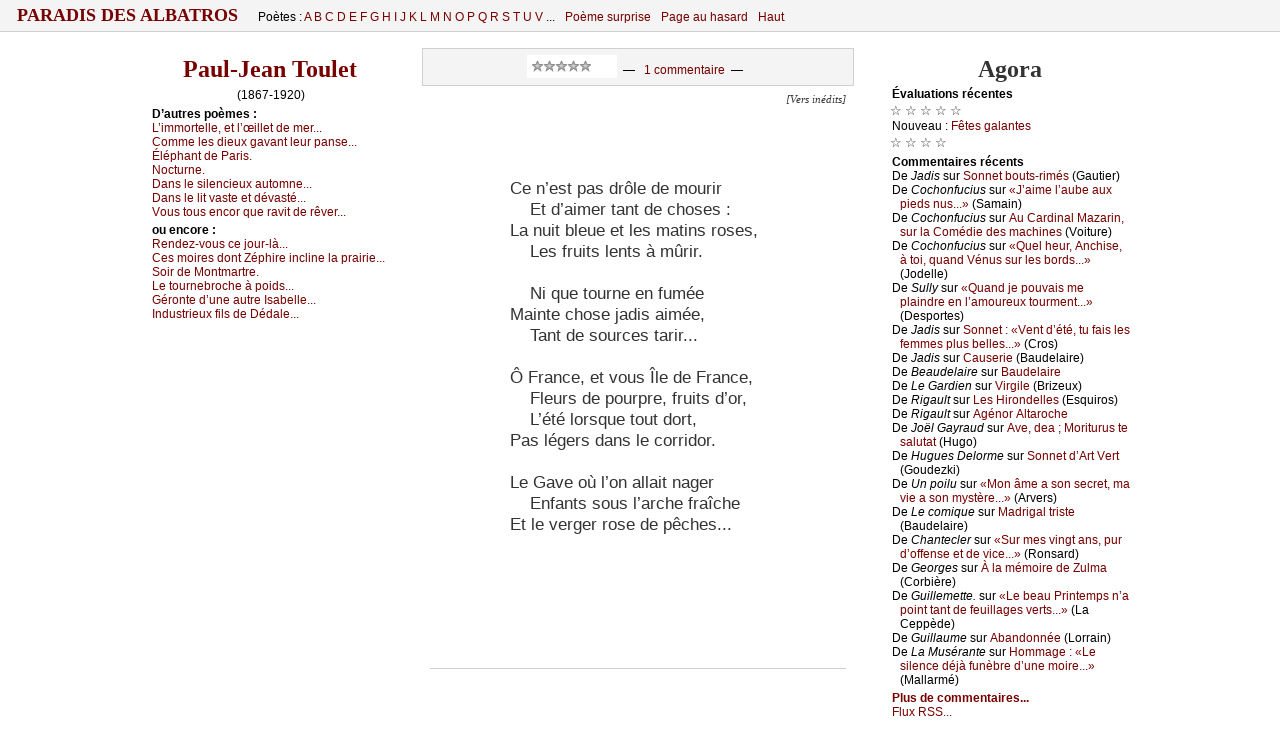

--- FILE ---
content_type: text/html
request_url: http://paradis-des-albatros.fr/?poeme=toulet/ce-n-est-pas-drole-de-mourir
body_size: 9309
content:
<!DOCTYPE html PUBLIC "-//W3C//DTD XHTML 1.0 Strict//EN"
	"http://www.w3.org/TR/xhtml1/DTD/xhtml1-strict.dtd">
<html xmlns="http://www.w3.org/1999/xhtml">
<head>
<meta http-equiv="Content-Type" content="text/html; charset=windows-1252" />
<meta name="viewport" content="width=device-width" />
<link rel='alternate' type='application/rss+xml' title='RSS' href='http://www.paradis-des-albatros.fr/rss.php' />
<link rel='alternate' type='application/atom+xml' title='Atom' href='http://www.paradis-des-albatros.fr/atom.php' />
<link rel="icon" type="image/gif" href="/rougebg2.gif" />
<script type='text/javascript' src='/ap.js'></script>
<link rel="stylesheet" type="text/css" href='/ap.css' />
<!--[if lte IE 9]>
   <style type="text/css">
   /*<![CDATA[*/ 
	body { height:auto;  }
	div.corps {margin:0 0 0 0; display:block; }
	* html div.menufixe {position:static; }
	div.menufixe {display:block; top:auto; left:auto; position:static; }
	td#l-haut { height:7px; }
	.menu-bid-ie {display:none;}
   /*]]>*/
   </style>
<![endif]-->

<meta name="robots" content="ALL,INDEX,FOLLOW,ARCHIVE" />
<style type="text/css">


div.tx div.vx, div.tx div.vx p {
	font-size:11pt ;
	margin-left:5px
}

div.pr, div.pro {padding-left:20px; padding-right:2px;}

div.pr p, div.pro p, div.tx p, ul li { font-size:13pt;}
div.tx p.prox { font-size:11pt;}
 .auteur-impr {display:none;}

div.v01 {padding-left:216.010000px;}
div.v01 p.centred, div.v01 div {margin-left:-216.010000px;}
div.v01 div.h {margin-left:-216.010000px;}
div.v02 {padding-left:201.040000px;}
div.v02 p.centred, div.v02 div {margin-left:-201.040000px;}
div.v02 div.h {margin-left:-201.040000px;}
div.v03 {padding-left:186.090000px;}
div.v03 p.centred, div.v03 div {margin-left:-186.090000px;}
div.v03 div.h {margin-left:-186.090000px;}
div.v04 {padding-left:171.160000px;}
div.v04 p.centred, div.v04 div {margin-left:-171.160000px;}
div.v04 div.h {margin-left:-171.160000px;}
div.v05 {padding-left:156.250000px;}
div.v05 p.centred, div.v05 div {margin-left:-156.250000px;}
div.v05 div.h {margin-left:-156.250000px;}
div.v06 {padding-left:141.360000px;}
div.v06 p.centred, div.v06 div {margin-left:-141.360000px;}
div.v06 div.h {margin-left:-141.360000px;}
div.v07 {padding-left:126.490000px;}
div.v07 p.centred, div.v07 div {margin-left:-126.490000px;}
div.v07 div.h {margin-left:-126.490000px;}
div.v08 {padding-left:111.640000px;}
div.v08 p.centred, div.v08 div {margin-left:-111.640000px;}
div.v08 div.h {margin-left:-111.640000px;}
div.v09 {padding-left:96.810000px;}
div.v09 p.centred, div.v09 div {margin-left:-96.810000px;}
div.v09 div.h {margin-left:-96.810000px;}
div.v10 {padding-left:33.000000px;}
div.v10 p.centred, div.v10 div {margin-left:-33.000000px;}
div.v10 div.h {margin-left:-33.000000px;}
div.v11 {padding-left:18.210000px;}
div.v11 p.centred, div.v11 div {margin-left:-18.210000px;}
div.v11 div.h {margin-left:-18.210000px;}
div.vst, div.v12 {padding-left:10.822500px;}
div.vst p.centred, div.vst div, div.v12 p.centred, div.v12 div {margin-left:-10.822500px;}
div.v12 div.h {margin-left:-10.822500px;}
div.v13 {padding-left:10.822500px;}
div.v13 p.centred, div.v13 div {margin-left:-10.822500px;}
div.v13 div.h {margin-left:-10.822500px;}
div.v14 {padding-left:10.822500px;}
div.v14 p.centred, div.v14 div {margin-left:-10.822500px;}
div.v14 div.h {margin-left:-10.822500px;}
div.v15 {padding-left:10.822500px;}
div.v15 p.centred, div.v15 div {margin-left:-10.822500px;}
div.v15 div.h {margin-left:-10.822500px;}
div.vct {padding-left:0;}div.vct p {text-align:center; padding-right:16px;}</style>

<!--[if lte IE 6]>
   <style type="text/css">
   /*<![CDATA[*/ 
html {overflow-x:auto; overflow-y:hidden;}
   /*]]>*/
   </style>
<![endif]-->
<!-- &#x0628; &int; -->
<title>Paradis des Albatros / «Ce n’est pas drôle de mourir...»</title>
<meta name="description" content="(Paul-Jean Toulet) &nbsp;    &nbsp; Ce n’est pas drôle de mourir  &nbsp;     Et d’aimer tant de choses :  &nbsp; La nuit bleue et les matins roses,  &nbsp;     Les fruits lents à mûrir.  &nbsp;    &nbsp;     Ni que tourne en fumée  &nbsp; Mainte chose jadis aimée,  &nbsp;     Tant de sources tarir...  &nbsp;    &nbsp; Ô France, et vous Île de France,  &nbsp;     Fleurs de pourpre, fruits d’or,  &nbsp;     L’été lorsque tout dort,  &nbsp;  [...]">
<meta name="keywords" content="poésie,poetry">
</head>
<body scroll="yes">
<a name="hautdepage"></a>

<div class="menufixe"><div class="envl" style="padding-bottom:0px; padding-top:0px;">
<table id="menu-haut" cellspacing="0" cellpadding="0" ><tbody><tr>
<td id="gdtitre">

<span style="font-size:115%; text-transform:uppercase; letter-spacing:0px; font-weight:bold; margin-top:0; padding-top:0;">
<a href="?"> &nbsp;  Paradis des Albatros  &nbsp; </a></span>

</td>

<td class="menu0" id="poetes">

Poètes : 
<a href='?poetes=liste-alphabetique#A'>A </a><a href='?poetes=liste-alphabetique#B'>B </a><a href='?poetes=liste-alphabetique#C'>C </a><a href='?poetes=liste-alphabetique#D'>D </a><a href='?poetes=liste-alphabetique#E'>E </a><a href='?poetes=liste-alphabetique#F'>F </a><a href='?poetes=liste-alphabetique#G'>G </a><a href='?poetes=liste-alphabetique#H'>H </a><a href='?poetes=liste-alphabetique#I'>I </a><a href='?poetes=liste-alphabetique#J'>J </a><a href='?poetes=liste-alphabetique#K'>K </a><a href='?poetes=liste-alphabetique#L'>L </a><a href='?poetes=liste-alphabetique#M'>M </a><a href='?poetes=liste-alphabetique#N'>N </a><a href='?poetes=liste-alphabetique#O'>O </a><a href='?poetes=liste-alphabetique#P'>P </a><a href='?poetes=liste-alphabetique#Q'>Q </a><a href='?poetes=liste-alphabetique#R'>R </a><a href='?poetes=liste-alphabetique#S'>S </a><a href='?poetes=liste-alphabetique#T'>T </a><a href='?poetes=liste-alphabetique#U'>U </a><a href='?poetes=liste-alphabetique#V'>V </a>...

</td>
<!--<span style="font-size:170%; vertical-align:sub;">&#9860;</span>-->
<td class="menu0">

<a href="?poeme-surprise">Poème surprise</a>

</td>
<td class="menu0" id="pg">

<a href="?page-aleatoire">Page au hasard</a>

</td>
<td class="menu0" id="poetesCourt">
<a  href='?poetes=liste-alphabetique'>Poètes</a><img src="cpl.jpg" width="1" height="1" />

</td>

<td class="menu0" id="haut">

<a href="/?Poeme=toulet/ce-n-est-pas-drole-de-mourir#hautdepage">Haut</a><img src="cpl.jpg" width="1" height="1" />

</td>
<td class="menu0 addthis" id="rezos" valign="bottom" align="right" style="vertical-align:bottom; ">

</td>
</tr></tbody></table>
</div></div>

<div id="zecor">


<div class="corps">
<a name="hautdepage"></a>





<table id="t-principale" class="tbp " cellspacing="0" cellpadding="0" >
<tbody>

<tr><td id="l-haut" colspan="3">
<!--Contre problème que je n'ai pas compris...-->
<!--[if lte IE 9]>
<div class="menu-bid-ie"><div class="envl">
<table id="menu-haut" cellspacing="0" cellpadding="0"><tbody><tr>
<td>
<span style="font-size:175%; margin-top:0; padding-top:0;">
&nbsp;</span></td>
</tr></tbody></table>
</div></div>
<![endif]-->

</td></tr>

<tr>
<td width="250" id="c-gauche-taille"></td><td width="496"></td><td width="250"  id="c-droite-taille"></td>

</tr>

<tr>
<td valign="top" id="c-gauche" class="c-bord">



<div class='envl'><a name='texte' ></a><h3 class='auteur'><a href='?poete=toulet'>Paul-Jean Toulet</a></h3><p class='ne-mort' style='text-align:center'> (1867-1920)</p><!--googleoff: all--><h6>D’autr&#1077;s p&#1086;èm&#1077;s :</h6><p><a href='?poeme=toulet/l-immortelle-et-l-oeillet-de-mer'><span class="incip">L’imm&#1086;rt&#1077;ll&#1077;, &#1077;t l’œill&#1077;t d&#1077; m&#1077;r...</span></a></p><p><a href='?poeme=toulet/comme-les-dieux-gavant-leur-panse'><span class="incip">&#1057;&#1086;mm&#1077; l&#1077;s di&#1077;u&#1093; g&#1072;v&#1072;nt l&#1077;ur p&#1072;ns&#1077;...</span></a></p><p><a href='?poeme=toulet/elephant-de-paris'>Éléph&#1072;nt d&#1077; &#929;&#1072;ris.</a></p><p><a href='?poeme=toulet/nocturne'>&#925;&#1086;&#1089;turn&#1077;.</a></p><p><a href='?poeme=toulet/dans-le-silencieux-automne'><span class="incip">D&#1072;ns l&#1077; sil&#1077;n&#1089;i&#1077;u&#1093; &#1072;ut&#1086;mn&#1077;...</span></a></p><p><a href='?poeme=toulet/dans-le-lit-vaste-et-devaste'><span class="incip">D&#1072;ns l&#1077; lit v&#1072;st&#1077; &#1077;t dév&#1072;sté...</span></a></p><p><a href='?poeme=toulet/vous-tous-encor-que-ravit-de-rever'><span class="incip">V&#1086;us t&#1086;us &#1077;n&#1089;&#1086;r qu&#1077; r&#1072;vit d&#1077; rêv&#1077;r...</span></a></p><!--googleon: all--><!--googleoff: all--><h6>&#1086;u &#1077;nc&#1086;r&#1077; :</h6><p><a href='?poeme=toulet/rendez-vous-ce-jour-la'><span class="incip">R&#1077;nd&#1077;z-v&#1086;us &#1089;&#1077; &#1112;&#1086;ur-là...</span></a></p><p><a href='?poeme=toulet/ces-moires-dont-zephire-incline-la-prairie'><span class="incip">&#1057;&#1077;s m&#1086;ir&#1077;s d&#1086;nt Zéphir&#1077; in&#1089;lin&#1077; l&#1072; pr&#1072;iri&#1077;...</span></a></p><p><a href='?poeme=toulet/soir-de-montmartre'>S&#1086;ir d&#1077; &#924;&#1086;ntm&#1072;rtr&#1077;.</a></p><p><a href='?poeme=toulet/le-tournebroche-a-poids'><span class="incip">L&#1077; t&#1086;urn&#1077;br&#1086;&#1089;h&#1077; à p&#1086;ids...</span></a></p><p><a href='?poeme=toulet/geronte-d-une-autre-isabelle'><span class="incip">Gér&#1086;nt&#1077; d’un&#1077; &#1072;utr&#1077; &#921;s&#1072;b&#1077;ll&#1077;...</span></a></p><p><a href='?poeme=toulet/industrieux-fils-de-dedale'><span class="incip">&#921;ndustri&#1077;u&#1093; fils d&#1077; Déd&#1072;l&#1077;...</span></a></p>
<p>&nbsp;</p>


</div><div class='envl'><!--googleon: all-->
&nbsp;<!--Pour Impr-->


</div></td>



<td id='c-centre'  valign='top' width='600'>



<div class='envl'>
<div style="text-align:center" class="menu-poeme"><iframe src='noter.php?noter=0&aut=toulet&numcomp=ce-n-est-pas-drole-de-mourir&note=-1&moyenne=5&ne=1867&prefixe=poeme&nom=Toulet&titrepage=«Ce n’est pas drôle de mourir...»' width='90' height='23' scrolling='no' frameborder='0' style='display:inline; background-color: #fff'></iframe><div style='display:inline; height:11; vertical-align:30%;'>&nbsp; &mdash; &nbsp; <a href='?poeme=toulet/ce-n-est-pas-drole-de-mourir#commentaires'>1 commentaire</a>&nbsp; &mdash; &nbsp;</div></div>

<div id="poeme">
<h3 class='auteur-impr'><a href='?poete=toulet'>Paul-Jean Toulet</a></h3><p class='titre-recueil'><i>[Vers inédits]</i></p><!--DEBUT--><a name='10'><br /></a>
<div class='tx v08 ntt9'><div class='h'><a name='ce-n-est-pas-drole-de-mourir'></a><a name='p-9'></a>	</div><p><br /> 
<br />Ce n’est pas drôle de mourir
<br />    Et d’aimer tant de choses :
<br />La nuit bleue et les matins roses,
<br />    Les fruits lents à mûrir.
<br /> 
<br />    Ni que tourne en fumée
<br />Mainte chose jadis aimée,
<br />    Tant de sources tarir...
<br /> 
<br />Ô France, et vous Île de France,
<br />    Fleurs de pourpre, fruits d’or,
<br />    L’été lorsque tout dort,
<br />Pas légers dans le corridor.
<br /> 
<br />Le Gave où l’on allait nager
<br />    Enfants sous l’arche fraîche
<br />Et le verger rose de pêches...
<br /> 
<br /></p><!--FIN--></div>
</div>

<p class="finpoeme"></p><!-- ATTENTION À MÀJ AUSSI -comantow-mobile.php !!! -->


<script type="text/javascript">

//<![CDATA[

function validateEmail(ema) { 
    var er = /^([a-zA-Z0-9_\.\-])+\@(([a-zA-Z0-9\-])+\.)+([a-zA-Z0-9]{2,4})+$/;    return er.test(ema);
}

function NomMois(dd)
{
  switch (dd.getMonth())
    {
    case 0 : return ("janvier") ; 
    case 1 : return ("février") ;
    case 2 : return ("mars") ;
    case 3 : return ("avril") ;
    case 4 : return ("mai") ;
    case 5 : return ("juin") ;
    case 6 : return ("juillet") ;
    case 7 : return ("août") ;
    case 8 : return ("septembre") ;
    case 9 : return ("octobre") ; 
    case 10: return ("novembre") ;
    case 11: return ("décembre") ;
   } 
return "???";
} 

function AffichageDate()
{
  hui = new Date();
  x= hui.getDate() + " " + NomMois (hui) +" " + hui.getFullYear() + " à " + hui.getHours() + "h" ;
  if (hui.getMinutes() < 10 ) x=x+"0";
  return x+hui.getMinutes();
}


function checksum(str) {
  var i;
  var chk = 0;

  for (i = 0;  i < str.length; i++) {
    chk += str.charCodeAt(i);
  }

  return chk;
}

function verifief(frm) {
  sta="";

  if (frm.comm.value.search(/[<>\[\]\\]/) >= 0) {
    sta= sta +  "[Le commentaire ne doit pas contenir de caractères informatiques : ni signes inférieur ou supérieur, ni crochets SVP...]" ;
  }

  if (frm.username.value.length<2) {
   sta= sta +  "[Il vous faut choisir un pseudonyme (plus de DEUX caractères).]" ;
  }

  noma=frm.ver.value.toLowerCase();
  noma=noma.trim();
  if ( checksum(noma) !=435 ) {
   sta= sta +  "[Veuillez inscrire le nom demandé (de famille) dans la dernière zone. ]" ; /* (Erreur " + checksum(noma) + "). */
  }


  if (frm.username.value.length>30) {    sta= sta + "[Votre pseudonyme est trop long.]" ;  }

  if(! validateEmail(frm.email.value)) {    sta= sta + "[Une adresse e-mail VALIDE est nécessaire. (Elle ne sera pas divulguée et ne sera utilisée qu'en cas de contestation du commentaire, uniquement).]" ;  }

  txtc=frm.comm.value.trim();

  if (txtc.length<10) {    sta= sta + "[Le texte du commentaire est trop court.]" ;   }

  if (txtc.length>3000) {    sta= sta + "[Le texte du commentaire est trop long.]" ;   }

  if(sta=="") {return "OK"; } else {return sta;}

}

function majprevue(frm)
{
  if(frm.sonurl.value !="http://www." && typeof frm.sonurl.value !== 'undefined')
	{ ao=frm.sonurl.value; ao=ao.replace(/</gm, '&lt;'); ao="<a href='" +ao + "'>"; 
	  af="</a>"; }
  else { ao=""; af=""; }

  if(typeof frm.username.value !== 'undefined') {
	 un=frm.username.value ;
	 un=un.replace(/</gm, '&lt;');
  } else {un="";}

  if(typeof frm.comm.value !== 'undefined') {
    com=frm.comm.value ;
    com=com.replace(/&/gm, '&amp;');
    com=com.replace(/</gm, '&lt;');
    com=com.replace(/\n/gm, '<br />');
    com=com.replace(/   /gm, '&nbsp; &nbsp;');
    com=com.replace(/  /gm, ' &nbsp;');
    com=com.replace(/« /gm, '«&nbsp;');
    com=com.replace(/ »/gm, '&nbsp;»');
    com=com.replace(/ !/gm, '&nbsp;!');
    com=com.replace(/ \?/gm, '&nbsp;?');
    com=com.replace(/ :/gm, '&nbsp;:');
    com=com.replace(/ ;/gm, '&nbsp;;');
  } else {com="";}

  warnigne=verifief(frm);
  if (warnigne !="OK") {
    warnigne=warnigne.replace( /]\[/gm, '</li><li>');
    warnigne=warnigne.replace( /]/gm, '</li></ol>');
    warnigne=warnigne.replace( /\[/gm,
	'<ol style="color:#800; list-style-type: square;"><u>Commentaire invalide :</u><li>');
    document.getElementById("div-status").innerHTML = warnigne ; 
  }
  else
  {
    document.getElementById('h5-prevue').style.display= "block";
    document.getElementById('submit').disabled = false;

    document.getElementById("div-status").innerHTML = "" ; 
    document.getElementById("titre-prevue").innerHTML =
	"Déposé par : " 
	+ ao + un + af + "<br>le : " + AffichageDate (); 
   document.getElementById("p-prevue").innerHTML = com  ; 

   document.getElementById('username').readOnly = true;
   document.getElementById('email').readOnly= true;
   document.getElementById('sonurl').readOnly = true;
   document.getElementById('comm').readOnly = true;
   document.getElementById('username').readOnly= true;
   document.getElementById('ver').readOnly= true;

   document.getElementById('username').style.backgroundColor="LightGray";
   document.getElementById('email').style.backgroundColor="LightGray";
   document.getElementById('sonurl').style.backgroundColor="LightGray";
   document.getElementById('comm').style.backgroundColor="LightGray";
   document.getElementById('username').style.backgroundColor="LightGray";
   document.getElementById('ver').style.backgroundColor="LightGray";

  }

 document.getElementById('corriger').style.display= "inline";
 document.getElementById('prevue').style.display= "none";

 location.href = "#Prevu";
}

function corrige(frm)
{
document.getElementById('username').readOnly = false;
document.getElementById('email').readOnly=  false;
document.getElementById('sonurl').readOnly=  false;
document.getElementById('comm').readOnly =  false;
document.getElementById('username').readOnly = false;
document.getElementById('ver').readOnly = false;

document.getElementById('username').style.backgroundColor="White";
document.getElementById('email').style.backgroundColor="White";
document.getElementById('sonurl').style.backgroundColor="White";
document.getElementById('comm').style.backgroundColor="White";
document.getElementById('username').style.backgroundColor="White";
document.getElementById('ver').style.backgroundColor="White";

document.getElementById('prevue').style.display= "inline";
document.getElementById('corriger').style.display= "none";

document.getElementById('submit').disabled = true;

document.getElementById("titre-prevue").innerHTML =""; 
document.getElementById("p-prevue").innerHTML =""  ; 
document.getElementById('h5-prevue').style.display= "none";

location.href = "#NouveauCom";
}

function annule(frm)
{
  corrige(frm);
  document.getElementById("div-status").innerHTML = "" ; 
  frm.reset();
}


function checkform( frm, preuve0 )
{
  warnigne=verifief(frm);
  if (warnigne !="OK") {
    warnigne=warnigne.replace(/]\[/gm, ' + ');
    warnigne=warnigne.replace(/\[/gm, ' ');
    warnigne=warnigne.replace(/]/gm, ' ');
    alert(warnigne);
    frm.comm.focus();
    return false ;
  }

  return true ;
}
//]]>
</script>

<div id="comms">

<a name="commentaires"></a>
<h5>Commentaire (s)</h5>

<a name='c-1909181021'></a><h6 class='titrecom'>Déposé par <u>Jadis</u> le 18 septembre 2019 à 10h21</h6><p class='textecom'><br />Ce n’est pas drôle de mourir<br /> &nbsp; &nbsp; &nbsp; &nbsp;A vingt ans d’overdose.<br />Ça vaut-il mieux que la cirrhose<br /> &nbsp; &nbsp; &nbsp; &nbsp;Plus tard ? Pas de quoi rire...<br /><br /> &nbsp; &nbsp; &nbsp; &nbsp;La piaule mal famée<br />Et son atmosphère enfumée : &nbsp; &nbsp; &nbsp; &nbsp;<br /> &nbsp; &nbsp; &nbsp; &nbsp;On se laisse engourdir...<br /><br />Parlez-moi de la douce France :<br /> &nbsp; &nbsp; &nbsp; &nbsp;Derboukas et tchadors...<br /> &nbsp; &nbsp; &nbsp; &nbsp;L’exotisme, j’adore,<br />Après un petit shoot indoor.<br /><br />On serait mieux à l’étranger<br /> &nbsp; &nbsp; &nbsp; &nbsp;Sous un ciel moins revêche<br />A Istambul ou Marrakech...</p><p class='liencom'><a href='#c-1909181021'>[Lien vers ce commentaire]</a></p><a name="NouveauCom"></a>
<h5 style="margin-top:20px; padding-top:0px;">Votre commentaire :</h5>

<form onsubmit='return checkform(this, 749);'
	action='?poeme=toulet/ce-n-est-pas-drole-de-mourir/commenter' method='post'><table align="left" border="0" cellpadding="0" cellspacing="2"
style="margin: 0px; padding: 0px;" ><tbody>
<tr><td>Nom&nbsp;:</td><td>  <input type="text" name="username" id="username" size="20" /> <span class="requis">*</span></td></tr>
<tr><td>eMail&nbsp;:</td><td> <input type="text" name="email" id="email"  size="35" /> <span class="requis">*</span> <span class="nopb">*</span></td></tr>
<tr><td>Site Web&nbsp;:</td><td> <input type="text" name="sonurl" id="sonurl"  size="45" value="http://www." /></td></tr>
<tr><td colspan="2">Commentaire&nbsp;<span class="requis">*</span>&nbsp;:</td></tr>
<tr><td colspan="2" style="align:center">
	<textarea rows="14" cols="80" name="comm" id="comm"></textarea></td></tr>
<!--tr><td colspan="2">Inscrire un chiffre neuf&nbsp;: <input type="text" name="ver" id="ver"  size="2" /> <span class="requis">*</span> </td></tr--> 
<tr><td colspan="2">pèRE des miséRablEs&nbsp;: <input type="text" name="ver" id="ver"  size="4" /> <span class="requis">*</span> </td></tr> 

	
	<tr><td colspan="2" ><a name="Prevu"></a></td></tr>
	<tr><td colspan="2" align="right"><span class="requis">* Information requise.</span>
		 &nbsp; <span class="nopb">* Cette adresse ne sera pas publiée.  </span>
		<br /> &nbsp;</td></tr>
<tr><td colspan="2" align="center"> <input type='hidden' name='ip' value='3.16.38.232' />   <input type="hidden" id="zorobo" name="zorobo" value="1" />

<h5 id="h5-prevue" style='background-color:#fff; font-size:120%; padding:7px;margin:0px;  display:none; '>
<u>Voulez-vous déposer le commentaire ci-dessous ?</u></h5>

<h6 class="titrecom" id="titre-prevue"></h6>
<p id="p-prevue" style="text-align:left; padding-bottom:10px; margin-bottom:10px;  "></p>

<div id="div-status" style="font-size:10pt; text-align:left; "></div>
   <input type="button" name="prevue" id="prevue" value="Prévisualiser" onclick="majprevue(this.form)"
	style="color:green; font-weight:bold; "  />
   <input type="button" name="corriger" id="corriger" value="Corriger" onclick="corrige(this.form)" 
	style="color:green; font-weight:bold; display:none; " />
   <input type="button" name="annuler" id="annuler" value="Annuler" onclick="annule(this.form)"  />
   <input type="submit" name="submit" id="submit" value="Envoyer"  disabled  /></td></tr>
</tbody></table>
</form>


<script type="text/javascript">
//<![CDATA[
	document.getElementById("zorobo").value="0"; 
//]]>
</script>



</div>
<!--pour flusher après le comm... doit y avoir autre moyen-->
<hr style="border: white; " />


</div></td>
<td valign='top' id='c-droite' class='c-bord'><div class='envl'>


<a name="lectures"></a><a name="ego"></a>

<a name="agora"></a>
<h3>Agora</h3>

<h6>Év&#1072;luations réc&#1077;ntes</h6><small>&#9734; &#9734; &#9734; &#9734; &#9734;</small><p>&#925;&#1086;uv&#1077;&#1072;u : <a href='?poeme=nouveau/fetes-galantes'>Fêt&#1077;s g&#1072;l&#1072;nt&#1077;s</a></p>
<div id='agorains'></div>







<small>&#9734; &#9734; &#9734; &#9734;</small><div id='agorainsB'></div>
<h6>C&#1086;mm&#1077;ntaires réc&#1077;nts</h6>
<p>De <i>J&#1072;dis</i> sur <a href='?poeme=gautier/sonnet-bouts-rimes#c-2601150753' title='&#913;tt&#1077;nti&#1086;n, &#1089;&#1077; n’&#1077;st p&#1072;s un \"m\",  &#1089;’&#1077;st \"r n\", ...'>S&#1086;nn&#1077;t b&#1086;uts-rimés</a> (G&#1072;uti&#1077;r)</p><p>De <i>&#1057;&#1086;&#1089;h&#1086;nfu&#1089;ius</i> sur <a href='?poeme=samain/j-aime-l-aube-aux-pieds-nus#c-2601131811' title='&#929;&#1072;pill&#1086;n d&#1077; l’&#1072;ub&#1077;  ....... r&#1077;t&#1086;u&#1089;h&#1077;


&#924;&#1086;i, &#1112;&#1077; ...'>«J’&#1072;im&#1077; l’&#1072;ub&#1077; &#1072;u&#1093; pi&#1077;ds nus...»</a> (S&#1072;m&#1072;in)</p><p>De <i>&#1057;&#1086;&#1089;h&#1086;nfu&#1089;ius</i> sur <a href='?poeme=voiture/au-cardinal-mazarin-sur-la-comedie-des-machines#c-2512291729' title='J&#1077; d&#1077;vi&#1077;ns &#1077;s&#1089;&#1072;rg&#1086;t
-------

Du gr&#1072;nd &#1089;i&#1077;l t&#1086;mb...'>&#913;u &#1057;&#1072;rdin&#1072;l &#924;&#1072;z&#1072;rin, sur l&#1072; &#1057;&#1086;médi&#1077; d&#1077;s m&#1072;&#1089;hin&#1077;s</a> (V&#1086;itur&#1077;)</p><p>De <i>&#1057;&#1086;&#1089;h&#1086;nfu&#1089;ius</i> sur <a href='?poeme=jodelle/quel-heur-anchise-a-toi-quand-venus-sur-les-bords#c-2512151145' title='
&#913;mbitigr&#1077; migr&#1072;t&#1077;ur
--------

J&#1077; v&#1072;is d’un b&#1086;...'>«Qu&#1077;l h&#1077;ur, &#913;n&#1089;his&#1077;, à t&#1086;i, qu&#1072;nd Vénus sur l&#1077;s b&#1086;rds...»</a> (J&#1086;d&#1077;ll&#1077;)</p><p>De <i>Sull&#1091;</i> sur <a href='?poeme=desportes/quand-je-pouvais-me-plaindre-en-l-amoureux-tourment#c-2511270705' title='

https://www.&#1091;&#1086;utub&#1077;.&#1089;&#1086;m/w&#1072;t&#1089;h?v=&#1093;Lfrrf2rs9&#1089;
...'>«Qu&#1072;nd &#1112;&#1077; p&#1086;uv&#1072;is m&#1077; pl&#1072;indr&#1077; &#1077;n l’&#1072;m&#1086;ur&#1077;u&#1093; t&#1086;urm&#1077;nt...»</a> (D&#1077;sp&#1086;rt&#1077;s)</p><p>De <i>J&#1072;dis</i> sur <a href='?poeme=cros/sonnet--vent-d-ete-tu-fais-les-femmes-plus-belles#c-2511241424' title='&#932;r&#1086;is f&#1086;is « s&#1077;in » ! &#927;h S&#1077;ign&#1077;ur, &#1112;&#1077; v&#1086;is d&#1072;ns &#1089;&#1077;...'>S&#1086;nn&#1077;t : «V&#1077;nt d’été, tu f&#1072;is l&#1077;s f&#1077;mm&#1077;s plus b&#1077;ll&#1077;s...»</a> (&#1057;r&#1086;s)</p><p>De <i>J&#1072;dis</i> sur <a href='?poeme=baudelaire/causerie#c-2511050045' title='
&#1057;&#1086;nn&#1077;ri&#1077;
------------

&#929;&#1072;r un s&#1086;ir d’&#1072;m&#1077;rtum&#1077;...'>&#1057;&#1072;us&#1077;ri&#1077;</a> (&#914;&#1072;ud&#1077;l&#1072;ir&#1077;)</p><p>De <i>&#914;&#1077;&#1072;ud&#1077;l&#1072;ir&#1077;</i> sur <a href='?poete=baudelaire#c-2510101138' title='Qu&#1077;lqu&#1077;s v&#1077;rs d&#1077; Fl&#1077;urs m&#1072;l&#1072;div&#1077;s


V&#1086;us ign&#1086;r&#1077;...'>&#914;&#1072;ud&#1077;l&#1072;ir&#1077;</a> </p><p>De <i>L&#1077; G&#1072;rdi&#1077;n</i> sur <a href='?poeme=brizeux/virgile#c-2510091708' title='&#927;ups !&#924;&#1077;r&#1089;i, &#1089;’&#1077;st &#1089;&#1086;rrigé !...'>Virgil&#1077;</a> (&#914;riz&#1077;u&#1093;)</p><p>De <i>Rig&#1072;ult</i> sur <a href='?poeme=esquiros/les-hirondelles#c-2509241703' title='&#913;lph&#1086;ns&#1077; &#917;squir&#1086;s :
J&#1077; n’&#1086;s&#1077; plus &#1072;im&#1077;r : &#932;&#1086;us &#1089;&#1077;...'>L&#1077;s&nbsp;Hir&#1086;nd&#1077;ll&#1077;s</a> (&#917;squir&#1086;s)</p><p>De <i>Rig&#1072;ult</i> sur <a href='?poete=altaroche#c-2509241654' title='L&#1072; &#1089;h&#1072;ns&#1086;n n’&#1077;st p&#1072;s m&#1086;rt&#1077; :
Un rim&#1077;ur d&#1077; &#1089;&#1086;upl&#1077;t...'>&#913;gén&#1086;r &#913;lt&#1072;r&#1086;&#1089;h&#1077;</a> </p><p>De <i>J&#1086;ël G&#1072;&#1091;r&#1072;ud</i> sur <a href='?poeme=hugo/ave-dea-moriturus-te-salutat#c-2509222313' title='&#913;bs&#1086;lum&#1077;nt sublim&#1077;. L&#1077; s&#1077;ul s&#1086;nn&#1077;t qu’&#1072;it é&#1089;rit Hu...'>&#913;v&#1077;, d&#1077;&#1072; ; &#924;&#1086;riturus t&#1077; s&#1072;lut&#1072;t</a> (Hug&#1086;)</p><p>De <i>Hugu&#1077;s D&#1077;l&#1086;rm&#1077;</i> sur <a href='?poeme=goudezki/sonnet-d-art-vert#c-2509152113' title='S&#1086;nn&#1077;t l&#1072;rv&#1072;ir&#1077;

L&#1072; l&#1072;rv&#1077; &#1072; s&#1086;n s&#1077;&#1089;r&#1077;t ; l&#1077; &#1089;&#1086;&#1089;&#1086;...'>S&#1086;nn&#1077;t d’&#913;rt V&#1077;rt</a> (G&#1086;ud&#1077;zki)</p><p>De <i>Un p&#1086;ilu</i> sur <a href='?poeme=arvers/mon-ame-a-son-secret-ma-vie-a-son-mystere#c-2509152110' title='&#924;&#1072; &#1089;&#1072;v&#1077; &#1072; s&#1086;n s&#1077;&#1089;r&#1077;t, m&#1072; &#1089;&#1072;gn&#1072; s&#1086;n m&#1091;stèr&#1077;,
&#924;&#1072;gni...'>«&#924;&#1086;n âm&#1077; &#1072; s&#1086;n s&#1077;&#1089;r&#1077;t, m&#1072; vi&#1077; &#1072; s&#1086;n m&#1091;stèr&#1077;...»</a> (&#913;rv&#1077;rs)</p><p>De <i>L&#1077; &#1089;&#1086;miqu&#1077;</i> sur <a href='?poeme=baudelaire/madrigal-triste#c-2507101116' title='&#1057;&#1077; p&#1086;èm&#1077; &#1077;st vr&#1072;im&#1077;nt puiss&#1072;nt. ...'>&#924;&#1072;drig&#1072;l trist&#1077;</a> (&#914;&#1072;ud&#1077;l&#1072;ir&#1077;)</p><p>De <i>&#1057;h&#1072;nt&#1077;&#1089;l&#1077;r </i> sur <a href='?poeme=ronsard/sur-mes-vingt-ans-pur-d-offense-et-de-vice#c-2506231227' title='L’&#913;di&#1077;u


J’&#1072;i &#1089;u&#1077;illi &#1089;&#1077; brin d&#1077; bru&#1091;èr&#1077;
L’&#1072;u...'>«Sur m&#1077;s vingt &#1072;ns, pur d’&#1086;ff&#1077;ns&#1077; &#1077;t d&#1077; vi&#1089;&#1077;...»</a> (R&#1086;ns&#1072;rd)</p><p>De <i>G&#1077;&#1086;rg&#1077;s</i> sur <a href='?poeme=corbiere/a-la-memoire-de-zulma#c-2506090842' title='&#924;is &#1077;n musiqu&#1077; p&#1072;r J&#1077;&#1072;n-&#929;i&#1077;rr&#1077; Su&#1089;
https://&#1091;&#1086;utu....'>À l&#1072; mém&#1086;ir&#1077; d&#1077; Zulm&#1072;</a> (&#1057;&#1086;rbièr&#1077;)</p><p>De <i> Guill&#1077;m&#1077;tt&#1077;.</i> sur <a href='?poeme=la_ceppede/le-beau-printemps-n-a-point-tant-de-feuillages-verts#c-2505290028' title='J’&#1072;im&#1077; &#1072;ussi v&#1086;s p&#1086;èm&#1077;, &#1089;h&#1077;r &#1057;&#1086;&#1089;h&#1086;nfu&#1089;ius 

Lé&#1086;p...'>«L&#1077; b&#1077;&#1072;u &#929;rint&#1077;mps n’&#1072; p&#1086;int t&#1072;nt d&#1077; f&#1077;uill&#1072;g&#1077;s v&#1077;rts...»</a> (L&#1072; &#1057;&#1077;ppèd&#1077;)</p><p>De <i>Guill&#1072;um&#1077;</i> sur <a href='?poeme=lorrain/abandonnee#c-2505270156' title='J’&#1072;im&#1077; v&#1086;s p&#1086;èm&#1077;s &#1057;&#1086;&#1089;h&#1086;nfu&#1089;ius...'>&#913;b&#1072;nd&#1086;nné&#1077;</a> (L&#1086;rr&#1072;in)</p><p>De <i>L&#1072; &#924;usér&#1072;nt&#1077;</i> sur <a href='?poeme=mallarme/hommage--le-silence-deja-funebre-d-une-moire#c-2505201305' title='« Un p&#1086;èm&#1077; &#1077;st un m&#1091;stèr&#1077; d&#1086;nt l&#1077; l&#1077;&#1089;t&#1077;ur d&#1086;it &#1089;h&#1077;...'>H&#1086;mm&#1072;g&#1077; : «L&#1077; sil&#1077;n&#1089;&#1077; dé&#1112;à funèbr&#1077; d’un&#1077; m&#1086;ir&#1077;...»</a> (&#924;&#1072;ll&#1072;rmé)</p>
<h6><a href='?commentaires'>Plus de commentaires...</a></h6>

<p><a href='/rss.php'>Flux RSS...</a></p>



<!--h3>&#1057;e sit&#1077;</h3-->
<h3>Ce site</h3>

<h6>Prés&#1077;nt&#1072;tion</h6>
<p><a href="?" title="Page d'accueil">Ac&#1089;u&#1077;il</a></p>
<p><a href="?a-propos" title="Page d'accueil">À pr&#1086;pos</a></p>

<h6>C&#1086;ntact</h6>
<p><a href="?lecteur=erreur" title="Signaler tout problème ou suggérer une amélioration">Signaler une err&#1077;ur</a></p>
<p><a href="?lecteur=petitmot" title="Contacter le responsable du site">Un p&#1077;tit m&#1086;t ?</a></p>

<h6>S&#1086;utien</h6>
<p><a href="?lecteur=don"  title="Phynancer le Paradis des Albatros !">F&#1072;ir&#1077; un d&#1086;n</a></p>
<p><a href="?a-vendre"  title="Livres de poésie à vendre">Librairi&#1077; p&#1086;étique en lign&#1077;</a></p>

</div>

<div class="bascolimg" style="text-align:center; margin-top:2em;"><img src="complem.gif" /></div>
&nbsp;<!--pour impr-->



</td>


</tr>

<tr><td id="l-bas" colspan="3"><div class="pub">





<div class="envl"
 id='sanspub'><br /><br /><img  border: solid #ba9 1px; ' src='/i/touleta.jpg'  /></div>

</div>
</td></tr>
</tbody></table>
</div>

</div><!--corps je crois-->


</body></html>